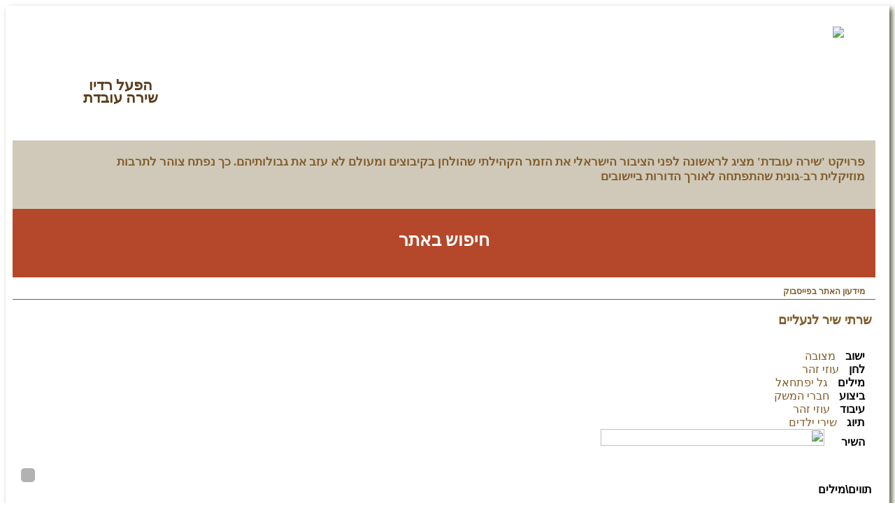

--- FILE ---
content_type: text/html; charset=utf-8
request_url: https://shira-ovedet.kibbutz.org.il/cgi-webaxy/sal/sal.pl?ID=511757_shira&act=show&dbid=shira_shirim&dataid=3391
body_size: 19117
content:
<!DOCTYPE html>
                  <html lang="en">
                    <head>
<link rel="canonical" href="https://shira-ovedet.kibbutz.org.il/cgi-webaxy/item?3391" />
<title>שרתי שיר לנעליים</title><meta charset="utf-8">
<meta name="category2" content="עוזי זהר" />
<meta name="keywords" content="שיר עברי,זמר עברי,שירה,מוזיקה עברית,קיבוצים,קיבוץ" />
<meta name="writer" content="ישוב: מצובה, לחן: עוזי זהר, מילים: גל יפתחאל, עיבוד: עוזי זהר, ביצוע: חברי המשק, תיוג: שירי ילדים" />
<meta name="date" content="04/11/2016" />
<meta name="category1" content="עוזי זהר" />

<meta property="og:url" content="https://shira-ovedet.kibbutz.org.il/cgi-webaxy/item?3391" />
<meta property="og:type" content="website" />
<meta property="og:title" content="שרתי שיר לנעליים" />

             
             <meta name="viewport" content="width=device-width, initial-scale=1.0">
             <meta name="description" content="">
             <meta name="author" content="">
             <meta http-equiv="X-UA-Compatible" content="IE=EDGE" />
             <!-- bootstrap kit -->
             <link rel="stylesheet" href="/htm-webaxy/bootstrap/css/bootstrap.rtl.css">
             <link rel="stylesheet" href="/htm-webaxy/bootstrap/css/bootstrap-responsive960.rtl.css">
             <script src="/htm-webaxy/jquery/jquery-last.min.js"></script>
             <script src="/htm-webaxy/bootstrap/js/bootstrap.min.js"></script>  
             <script src="/htm-webaxy/bootstrap/js/bootstrap-tab.js"></script>
       	     <link href="/htm-webaxy/bootstrap3/icons-fonts/font-awesome/css/font-awesome.min.css" rel="stylesheet">
       	     <!-- lightbox Stylesheets --> 
    <link href="/htm-webaxy/jquery/lightbox/lightbox.css" rel="stylesheet">
       		<!-- SCROLL-->  
               <link href="/templates/js/scroll/perfect-scrollbar.css" rel="stylesheet">
               <script src="/templates/js/scroll/jquery.mousewheel.js"></script>
               <script src="/templates/js/scroll/perfect-scrollbar.js"></script> 
             <!-- BXSLIDER-->    
                 <script src="/htm-webaxy/plugins/jquery.bxslider/jquery.bxslider.min.js"></script>
                 <link href="/htm-webaxy/plugins/jquery.bxslider/jquery.bxslider.css" rel="stylesheet" />
             <!-- custom styles -->
        	 <!-- <link href="/templates/css/style.css" rel="stylesheet"> -->
        	 <style id="theme_style_PDcontainer">body{background:#fff url(/templates/images/bodybg.png) top center repeat-x!important;direction:rtl;text-align:right;font-size:13px}a{text-decoration:none;color:#825d2a}label{cursor:pointer;color:#825d2a}.songBigLabel{margin:0 4px 0 4px;font-size:18px}td,th{text-align:right;border-bottom:0 none;padding:0}h1,h2,h3{font-weight:400;}h1{font-size:22px}h2{font-size:18px}h3{font-size:16px}h4{font-size:15px}.h1{font-size:22px}.h2{font-size:18px}.h3{font-size:16px}.h4{font-size:15px}form{margin:0}.left{float:left}.right{float:right}.clear{clear:both}.bold{font-weight:700}.italic{font-style:italic}.underline{text-decoration:underline}.noborder{border:none}.noheight{height:0}.padding10{padding:10px}.padding10top{padding-top:10px}.padding10bot{padding-bottom:10px}.padding10sides{padding:0 10px}.margin10{margin:10px}.margin10sides{margin:0 10px}.margin10top{margin-top:10px}.margin15top{margin-top:15px}.margin20top{margin-top:20px}#contentpage ul,ol{padding:0}.pageShow_shira_kibbutzim #contentpage #f3 ul,ol{margin:0 25px 10px 0;padding:0;list-style-position:outside!important}.brown{color:#825d2a}.dbrown{color:#5a3d1c}.white{color:#fff}#bottomsitebg{background:transparent url(/templates/images/footerbg.png) bottom center no-repeat;padding-bottom:30px}#container{background:#fff url(/templates/images/headerbg.png) top center repeat-x;box-shadow:4px 4px 7px #5c614f}#header{position:relative}#logo{margin:30px 45px 0 0;position:relative;z-index:2}#logobg{position:absolute;top:47px;right:-32px;background:transparent url(/templates/images/logobg.png) top left no-repeat;width:312px;height:110px;z-index:1}#radio{background:transparent url(/templates/images/radiobg.png) top left no-repeat;width:124px;float:left;padding:5px 5px 0 92px;margin-top:5px;font-weight:700;font-size:11px;min-height:123px;height:auto}.radio-title{font-size:21px;margin:45px 0 0 0;text-align:center;line-height:18px;cursor:pointer}.radio-buttons{clear:both}.radio-tag{clear:both;line-height:8px;margin-right:15px}.radio-tagbtns{line-height:14px;margin-right:15px;margin-top:2px}.radio-tagbtns a{display:block;clear:both;padding-right:10px;background:transparent url(/templates/images/radiobt.png) right center no-repeat}#topbanner{background:#d0c9b9 url(/templates/images/topbanner.png) top left no-repeat;min-height:78px;height:auto;color:#825d2a;font-size:17px;font-weight:700;padding:20px 15px 0 100px}#searchbox{background:#b5472a url(/templates/images/searchbg.png) bottom center no-repeat;min-height:98px;height:auto;position:relative}#searchbox .link{color:#fff;font-weight:700;position:absolute;left:0;right:0;margin:auto;width1:80px;top:0;bottom:0;height1:20px;text-align:center;font-size:25px;text-decoration:none;line-height:50px;padding-top:20px}#searchtitle{float:right;margin:11px 10px 0 0;font-size:14px}#searchin{float:right;margin:10px 10px 0 0}#searchadv{float:right;margin:4px 10px 0 0;font-size:14px}#searchbox input{border-radius:0}.searchbutton{float:right;padding:11px 4px 0 0;cursor:pointer;background-color:transparent;border:0}.icon-search{color:#fff;font-size:16px}#topmenu{border-bottom:1px solid #825d2a}#fb{margin-top:8px;background-image:url(//static.ak.fbcdn.net/rsrc.php/v2/y-/r/tbhIfdAHjXE.png);background-position:right 4px;background-repeat:no-repeat;height:18px;margin-top:8px}#fb span{display:block;float:right;font-size:12px;margin-right:5px}.blockbox{background:transparent url(/templates/images/mainblock_2.png) center top no-repeat;height:130px;margin-bottom:10px}.songs-title{text-align:center;position:relative;height:100%}.songs-title a{color:#825d2a;font-size:16px;font-weight:700;display:block;height:100%;width:140px;margin:0 auto;display:inline-block;max-width:100%}.songs-title a span{padding:15px 15px 0 8px;display:block}.songs-title .anim_play{position:absolute;width:100%;bottom:33px}.songs-title .anim_play .anim_play_img{width:50px}.bx-wrapper{direction:ltr;margin:0!important}.bx-wrapper .bx-controls-direction a{text-indent:9999px!important}.bx-wrapper{margin:0}.bx-wrapper .bx-viewport{border:none;box-shadow:none;left:0;background:0 0}.bx-wrapper .bx-controls-direction a{width:13px;height:38px}.bx-wrapper .bx-prev{background:url("/templates/images/next.png") no-repeat scroll 0 -46px transparent;left:3px}.bx-wrapper .bx-prev:hover{background-position:0 0}.bx-wrapper .bx-next{background:url("/templates/images/prev.png") no-repeat scroll 0 -46px transparent;right:3px}.bx-wrapper .bx-next:hover{background-position:0 0}.downblocktitle{background-color:#aa9b81;border-top-left-radius:35px;-moz-border-radius-topleft:35px;-webkit-border-top-left-radius:35px;padding:5px;direction:rtl}.downblocktitle span{font-size:15px;font-weight:700}.downblock{padding:15px 5px}.downblockend{background-color:#aa9b81;border-radius:0 0 10px 0;padding:5px;/*margin-right:10px*/}#bottombox{margin-top:16px}.bottomboxw{width:33%;float:right}#bottompic{background:transparent url(/templates/images/bottompicbg.jpg) top left no-repeat;min-height:255px;height:auto}#bottomboxin{background-color:#b19d52;padding:10px 7px}#bottomboxbg{background:transparent url(/templates/images/bottombanner.png) top left no-repeat;min-height:168px;height:auto;padding:10px 20px}.note-tabs .active{text-decoration:underline}#creators1_post,#creators2_post,#creators3_post,#kibutz_post,#songName_post{margin-top:10px}.goLetter{font-weight:700;cursor:pointer;padding:0 2px;font-size:15px}.goLetter_selected{text-decoration:underline}.creators-title,.creators3-title,.kibutz-title,.kotev-title,.song-title{font-weight:700;font-size:14px}.nav{margin-bottom:10px}.nav-tabs{border:none}. .nav-tabs ul{border:none;padding:0}.nav-pills>li,.nav-tabs>li{float:right}.nav-tabs>.active>a,.nav-tabs>.active>a:hover{border:none;background-color:transparent;color:#825d2a}.nav-tabs>li>a{border:none;background-color:transparent;color:#825d2a;padding:0 10px;font-weight:700;font-size:16px}.nav-tabs>li>a:hover{border:none;background-color:transparent;color:#825d2a}.contentHolder{position:relative;margin:0 auto;padding:0;height:137px;overflow:hidden}.contentHolder .content{height:1000px}.contentHolder{background:transparent url(/templates/images/scrollbar.png) top left no-repeat}#content{padding:15px}#songs_inv_post li{display:block}.class_shira_creators .salShowTr td{vertical-align:top;padding:10px 0 10px 10px}.c-ftitle{float:right;padding:5px 0 5px 10px;font-weight:700}.c-img{float:left;padding:15px}.c-img img{max-width:190px!important}.c-act{padding:5px 0}.c-songs{padding:5px 0}#page_show #f3 a,.c-songs a{color:#825d2a;font-weight:700}.ajaxTable td{padding-right:2px}table.ajaxTable{border-collapse:separate!important}.songButton{cursor:pointer}.songBigButton{cursor:pointer}#creator #content,#songs #content,.pageShow_shira_creators #f2,.pageShow_shira_creators #f2 font,.pageShow_shira_creators font,.pageShow_shira_kibbutzim #f3,.pageShow_shira_kibbutzim #f3 font,.pageShow_shira_kibbutzim font,.pageShow_shira_shirim #f1,.pageShow_shira_shirim #f1 font,.pageShow_shira_shirim font{font-size:16px!important;font-family:Arial,"Helvetica Neue",Helvetica,sans-serif!important}#creator .padding15top{margin-top:15px}#songs-right{width:50%;float:right}#songs-left{width:50%;float:left}#page_show .ftitle{font-weight:700;padding-left:10px;clear:both}#songs .song-table{width:100%;margin:15px 0}#songs .song-table td .content,#songs-left .content,#songs-right .content{border:1px solid #e1e1e1;padding:5px}#footer{font-size:12px;text-align:center}#footer .footerlogos{padding:10px 15px}#footer .footerlogos .footerlogos-b,#footer .footerlogos .footerlogos-c{padding-right:15px}#footer .footerlogos .footerlogos-a .txt{padding:22px 0 0 10px;font-weight:700}#footer .footerlogos .footerlogos-b .txt{padding:22px 0 0 10px}#footer .footerlogos .footerlogos-b img{padding:15px 0 0 0}#footer .footerlogos .footerlogos-c .txt{padding:22px 0 0 10px}#footer .footerlogos .footerlogos-c img{padding-right:10px}#footer .footerlogos .footerlogos-c .botlogo3{padding-top:5px;padding-right:0}#footer .footerlogos .footerlogos-c .botlogo5{padding-top:10px}#footer .icon-circle{font-size:6px;color:#b19d52;padding:28px 0 0 5px}#maof{float:left;color:#7a8795}#sal_title_td,#title_text{font-size:18px;font-weight:700;color:#825d2a!important}#page_results #main_table,#page_results #results_table{width:100%}#page_results #results_table .noprinter,#page_results #results_table .paddingTD,#page_results #results_table td.tabcell{padding-left:10px;padding-top:10px;border-bottom:1px solid #e1e1e1}#page_results #results_table .noprinter{padding-right:20px}#sal_res_titles_tr_0 th{text-align:right}#page_show .ftitle_div{font-weight:700}#page_show #f19{direction:ltr;display:block}#page_show #f5_icon{margin-left:5px}#page_show #f7_icon{margin-left:5px}#page_show .sal_show_0_td{padding-bottom:10px}#edit #searchWindowIframe_f15{height:110px!important}#edit #searchWindowIframe_f19{height:80px!important}#edit .salEditFtitle{width:100px;white-space:nowrap}#edit #edit_f3_tr iframe{width:100%!important}#edit #edit_title_fexplain{display:none}label{display:inline}.rte_td{white-space:normal!important;width:auto!important}.class_pages_media .fieldMenuTextDiv{padding:3px 15px;text-align:center;background-color:#e1e1e1;border-radius:5px}.class_pages_media #fieldMenuTextDiv_fieldMenu_pages_media_f17_search{background-color:transparent;color:#2b55c1;font-weight:700}.class_pages_media .fieldMenuTable{margin-top:49px}.btn.superEdit{display:inline-block;padding:0;position:relative;z-index:999999;color:#000}.superEdit:not([style]){display:none!important}.clearfix:after,.clearfix:before{display:table;content:" "}.clearfix:after{clear:both}.media-gallery{position:relative}.media-gallery .img-caption{position:relative;padding:5px;border:solid 1px #ddd;margin-bottom:20px;color:#fff;width:100%;overflow:hidden}.media-gallery .img-caption img{margin:auto}.media-gallery .caption{position:absolute;top:0;bottom:0;left:0;right:0;background-color:rgba(0,0,0,0);
opacity:0;-webkit-transition:all .25s ease;-moz-transition:all .25s ease;-ms-transition:all .25s ease;-o-transition:all .25s ease;transition:all .25s ease;overflow:hidden}.media-gallery .caption .caption-content{width:80%;height:150px;left:10%;top:40%;margin-top:-20px;position:absolute;text-align:center;visibility:hidden;-webkit-transition:all .5s ease;-moz-transition:all .5s ease;-ms-transition:all .5s ease;-o-transition:all .5s ease;transition:all .5s ease;-webkit-transform:translateY(-100%);-moz-transform:translateY(-100%);-ms-transform:translateY(-100%);-o-transform:translateY(-100%);transform:translateY(-100%)}.caption:hover .caption-content{visibility:visible;-webkit-transform:translateY(0);-moz-transform:translateY(0);-ms-transform:translateY(0);-o-transform:translateY(0);transform:translateY(0)}.media-gallery .caption:hover{background-color:rgba(0,0,0,.5);opacity:1}.media-gallery .caption .caption-content a{padding:10px 10px 8px 10px;color:#fff;text-decoration:none;margin-bottom:10px!important;display:inline-block;-webkit-transition:all .25s ease;-moz-transition:all .25s ease;-ms-transition:all .25s ease;-o-transition:all .25s ease;transition:all .25s ease}.media-gallery .caption .caption-content a:hover{background-color:rgba(200,200,200,.5)}.media-gallery .caption .caption-content h4{padding:0;color:#fff;margin:0 auto;text-align:center;font-size:1.2em}ul{list-style-position:inside!important}.alert.collapse{padding:0;border:none;margin:0}.alert.collapse.in{padding:8px 14px 8px 35px;border:1px solid #fbeed5;margin:20px auto}@media only screen and (max-width:959px){nav#main-nav ul{background-color:#1b1b1b;display:none;margin:0;overflow:hidden;position:relative;list-style:none;list-style-position:outside}}address{white-space:break-spaces;text-align:justify1}#searchadv{position:relative;top:-15px}.row{margin-right:-15px;margin-left:-15px}.carousel-inner>.item>a>img,.carousel-inner>.item>img,.img-responsive,.thumbnail a>img,.thumbnail>img{display:block;max-width:100%;height:auto}@media only screen and (min-width:959px){nav#main-nav ul li a{padding:6px 2px 2px 15px}}.pdt-5{padding-top:5px;}.pdt-10{padding-top:10px;}.pdt-15{padding-top:15px;}.pdt-20{padding-top:20px;}.pdt-25{padding-top:25px;}.pdt-30{padding-top:30px;}.pdt-35{padding-top:35px;}.pdt-40{padding-top:40px;}.pdt-45{padding-top:45px;}.pdt-50{padding-top:50px;}.pdt-55{padding-top:55px;}.pdt-60{padding-top:60px;}.pdt-65{padding-top:65px;}.pdt-70{padding-top:70px;}

.pdb-5{padding-bottom:5px;}.pdb-10{padding-bottom:10px;}.pdb-15{padding-bottom:15px;}.pdb-20{padding-bottom:20px;}.pdb-25{padding-bottom:25px;}.pdb-30{padding-bottom:30px;}.pdb-35{padding-bottom:35px;}.pdb-40{padding-bottom:40px;}.pdb-45{padding-bottom:45px;}.pdb-50{padding-bottom:50px;}.pdb-55{padding-bottom:55px;}.pdb-60{padding-bottom:60px;}.pdb-65{padding-bottom:65px;}.pdb-70{padding-bottom:70px;}

.mrt-5{margin-top:5px;}.mrt-10{margin-top:10px;}.mrt-15{margin-top:15px;}.mrt-20{margin-top:20px;}.mrt-25{margin-top:25px;}.mrt-30{margin-top:30px;}.mrt-35{margin-top:35px;}.mrt-40{margin-top:40px;}.mrt-45{margin-top:45px;}.mrt-50{margin-top:50px;}.mrt-55{margin-top:55px;}.mrt-60{margin-top:60px;}.mrt-65{margin-top:65px;}.mrt-70{margin-top:70px;}

.mrb-5{margin-bottom:5px;}.mrb-10{margin-bottom:10px;}.mrb-15{margin-bottom:15px;}.mrb-20{margin-bottom:20px;}.mrb-25{margin-bottom:25px;}.mrb-30{margin-bottom:30px;}.mrb-35{margin-bottom:35px;}.mrb-40{margin-bottom:40px;}.mrb-45{margin-bottom:45px;}.mrb-50{margin-bottom:50px;}.mrb-55{margin-bottom:55px;}.mrb-60{margin-bottom:60px;}.mrb-65{margin-bottom:65px;}.mrb-70{margin-bottom:70px;}
</style>
             	 <link href="/templates/css/layout.css" rel="stylesheet">
             <link href="/templates/css/menu.css" rel="stylesheet">
             <!-- JS Base -->
             <script src="/htm-webaxy/javascript/base/respond.min.js"></script>
             <script src="/htm-webaxy/javascript/base/html5.js"></script>
             <!-- SYS-JS -->
             <script src="/htm-webaxy/xmlMenu/newMenu2.js"></script>
             <script src="/htm-webaxy/javascript/ajax.js"></script>
             <script src="/htm-webaxy/cookies.js"></script>
             <script src="/htm-webaxy/jquery/jquery-ui-last.custom.min.js"></script>
             <link rel="stylesheet" href="/htm-webaxy/jquery/jquery-ui-last.custom.css" />
             <script src="/htm-webaxy/jquery/jquery.cycle.all.min.js"></script>                        
             <link rel="stylesheet" href="/htm-webaxy/dhtmlnews/dhtmlnews.css" />
             <script src="/htm-webaxy/javascript/placeData.js"></script>
             <script src="/htm-webaxy/javascript/bookmark.js"></script>
             <!-- Custom-JS -->
         	<script src="/templates/js/script_custom.js"></script>
         	 <!-- SCROLL DESIGN -->
            	<script src="/templates/js/jquery.tinyscrollbar.min.js"></script>
                <link href="/templates/css/website.css" rel="stylesheet">
             <!-- Fav and touch icons -->
             <link rel="shortcut icon" href="/ico/favicon.png">
             <!-- social sharing metadata -->
          <meta property="og:site_name" content="שירה עובדת">
          <meta property="og:locale" content="he_IL">
          
          <meta property="og:description" content="פרויקט 'שירה עובדת' מציג לראשונה לפני הציבור הישראלי את הזמר הקהילתי שהולחן בקיבוצים ומעולם לא עזב את גבולותיהם. כך נפתח צוהר לתרבות מוזיקלית רב-גונית שהתפתחה לאורך הדורות ביישובים" />
          <meta property="og:image" content="https://shira-ovedet.kibbutz.org.il/templates/images/fb_share_logo.png" />
          
          <!-- Global site tag (gtag.js) - Google Analytics -->
<script async src="https://www.googletagmanager.com/gtag/js?id=G-Y97ZHP7LHH"></script>
<script>
  window.dataLayer = window.dataLayer || [];
  function gtag(){dataLayer.push(arguments);}
  gtag('js', new Date());

  gtag('config', 'G-Y97ZHP7LHH');
</script>

<style>
.img-responsive,
.thumbnail>img,
.thumbnail a>img,
.carousel-inner>.item>img,
.carousel-inner>.item>a>img {
 display:block;
 max-width:100%;
 height:auto
}
@media only screen and (min-width: 959px) {
    nav#main-nav ul li a {
        padding: 6px 2px 2px 15px;
    }   
}

@media (max-width: 767px) {
    .song_info .c-img {
        float: none;
    }
}
</style>

<!-- Google tag (gtag.js) -->
<script async src="https://www.googletagmanager.com/gtag/js?id=G-0FEREME5HD"></script>
<script>
  window.dataLayer = window.dataLayer || [];
  function gtag(){dataLayer.push(arguments);}
  gtag('js', new Date());

  gtag('config', 'G-0FEREME5HD');
</script>

<!-- Meta Pixel Code -->
<script>
!function(f,b,e,v,n,t,s)
{if(f.fbq)return;n=f.fbq=function(){n.callMethod?
n.callMethod.apply(n,arguments):n.queue.push(arguments)};
if(!f._fbq)f._fbq=n;n.push=n;n.loaded=!0;n.version='2.0';
n.queue=[];t=b.createElement(e);t.async=!0;
t.src=v;s=b.getElementsByTagName(e)[0];
s.parentNode.insertBefore(t,s)}(window, document,'script',
'https://connect.facebook.net/en_US/fbevents.js');
fbq('init', '786431763315845');
fbq('track', 'PageView');
</script>
<noscript><img height="1" width="1" style="display:none"
src="https://www.facebook.com/tr?id=786431763315845&ev=PageView&noscript=1"
/></noscript>
<!-- End Meta Pixel Code -->

<!-- Google Tag Manager -->
<script>(function(w,d,s,l,i){w[l]=w[l]||[];w[l].push({'gtm.start':
new Date().getTime(),event:'gtm.js'});var f=d.getElementsByTagName(s)[0],
j=d.createElement(s),dl=l!='dataLayer'?'&l='+l:'';j.async=true;j.src=
'https://www.googletagmanager.com/gtm.js?id='+i+dl;f.parentNode.insertBefore(j,f);
})(window,document,'script','dataLayer','GTM-MJR6W4WR');</script>
<!-- End Google Tag Manager --></head>
           <!--///////// SITE STARTS ////////// -->
                 	<body>
               
                    <div id="bottomsitebg"> 
                 		<section id="container" class="container">
                 			<div id="songs" class="margin10sides">
                 <!--///////// HEADER ////////// -->
                 			<!--////////// START MODUL ////////-->
                          <header id="header_PDcontainer"><!--////////// START MODUL ////////-->
<div id="admin_bar_PDcontainer"><script>
    $(document).ready(function() {
        $('#panelHandle').hover(function() {
            $('#sidePanel').stop(true, false).animate({'left': '0px'}, 900);
        });
        $('#sidePanel').mouseleave(function() {if ($(this).find('.tack.active').length==0) $(this).animate({'left': '-201px'}, 600);});

        if ($('#bottomButtonsTr *[name="button_edit"]').length || $('#menu98_PDcontainer > a[title = "ניהול האתר"]').length || document.body.id == 'edit') { // העבר כפתור עריכת דף
            $('#sidePanel').fadeIn();
          $('#aBar_editBtn').append($('#bottomButtonsTr *[name="button_edit"]').clone().css({'height':'14px','padding':'0'}));
        }
        if ($('a.superEdit').length>0) {
            $('#aBar_editBtn').parent().append('<span style="height:20px;" class="btn btn-success fa fa-close" onclick="$(\'a.superEdit\').toggle();" title="הסתרה/הצגת כפתורי ניהול מציגים"></span>');
            $('#aBar_editBtn').parent().append('<a style="margin-right:5px;" href="/cgi-webaxy/sal/sal-admin.pl?lang=he&ID=' + $('form [name="ID"]').val() + '&act=emptyAjaxCache" target="h_iframe" class="btn btn-default" title="רענון קייש מציגים"><i class="fa fa-refresh"></i></a>');
        }
    });

</script>
<style>
body[permission="superUser"] #sidePanel,body[permission *= "admin"] #sidePanel{
   display:block !important;
}
#sidePanel{
    position:fixed;
    left:-202px;
    top:15%;
    z-index:10000;
    
}
#panelHandle{
    background-image: -webkit-linear-gradient(top,#333,#222);
    background-image: -moz-linear-gradient(center top , #333333, #222222);
    background-image: -o-linear-gradient(center top , #333333, #222222);
    background-image: -ms-linear-gradient(center top , #333333, #222222);
    background-image:linear-gradient(center top , #333333, #222222);
    border-radius:0 5px 5px 0;
    padding:3px;
    float:left;
    cursor:pointer;
}
#panelContent{
    float:left;
    border:1px solid #333333;
    width:180px;
    height:auto;
    background-color:#EEEEEE;
    padding:10px;
}

#panelHandle p {
    -moz-transform: rotate(90deg);
    -webkit-transform: rotate(90deg);
    color: #FFFFFF;
    font-size: 24px;
    font-weight: bold;
    left: -4px;
    margin: 0;
    padding: 0;
    position: relative;
    top: 26px;
}

</style>
<div id="sidePanel" style="display:none;">
        <div id="panelContent"> 
           <section>
             <div  class="panel panel-default">
               <div class="panel-heading title">כפתורי ניהול עיקריים</div>
               <div class="panel-body">
                 <a href="/cgi-webaxy/item?admin" target="_blank" class="btn btn-info" type="button" title="דף ניהול האתר"><i class="fa fa-cog"></i></a>
                 <a id="showPublic" target="_blank" class="btn btn-default" type="button" title="תצוגה ללא ניהול">
                   <script>
                     $(document).ready(function() {
                       try {
                        $('#showPublic').attr('href','/cgi-webaxy/sal/sal.pl?act=show&dbid=pages&username=public&ID='+$('form input[name="ID"]').first().val()+'&dataid='+$('img[name="button_edit"]').length > 0 ? $('img[name="button_edit"]').attr('onclick').replace(/[^\d]*/g,''):'');
                       } catch(err){}
                     });
                   </script>
                   <i class="fa fa-user"></i>
                 </a>
                 <a id="aBar_editBtn" class="btn btn-danger" type="button" title="עריכת הדף"></a>
               </div>
             </div>
           </section>
           <section style="display:none"><!-- מוסתר בינתיים-->
             <div  class="panel panel-default">
               <div class="panel-heading title">עריכת מראה האתר</div>
               <div class="panel-body">
                 <a href="http://colorschemedesigner.com/" title="" target="_blank">בחר צבעי האתר</a>
		 <ul id="filter-list" class="filter-list clearfix">				
			<li><a data-rel="all" class="btn btn-primary current">All</a></li>
		 </ul><br/>
               </div>
             </div>
<!-- Modal -->
<div class="modal fade" id="themeEdit" tabindex="-1" role="dialog" aria-labelledby="" aria-hidden="true">
  <div class="modal-dialog">
    <div class="modal-content">
      <div class="modal-header">
        <button type="button" class="close" data-dismiss="modal" aria-hidden="true">×</button>
        <h4 class="modal-title" id="dataid[3]" id="title_">שרתי שיר לנעליים</h4>
      </div>
      <div class="modal-body">
        <iframe style="width:100%;" src="/htm-webaxy/blank.htm" frameborder="0"></iframe>
      </div>
    </div>
  </div>
</div>
<!-- end Modal -->
           </section>
        </div>
        <div id="panelHandle">
          <span class="fa-stack fa-lg" title="סרגל ניהול">
            <i class="fa fa-gear fa-inverse fa-stack-2x"></i>
            <i class="fa fa-pencil fa-stack" style="left:5px; color:#A60000;" ></i>
<span class="btn btn-info btn-xs tack" onclick="$(this).toggleClass('active btn-info btn-success'); $(this).children().toggleClass('fa-rotate-90');" style="position:absolute; top:0;"><i class="fa fa-thumb-tack" title="קבע במקום"></i></span>
          </span>
        </div>
</div><span><!-- admin bar for managers--></span></div>
<!--////////// END MODUL ////////-->
<div class="clearfix">
  <div class="span7">
      <div id="logobg">
      </div>
      <div id="logo">
          <a href="/">
              <img src="/templates/images/logo.png">
          </a>
      </div>
  </div>
  <div class="span5">
      <div id="radio">
          <div class="radio-title dbrown">
              הפעל רדיו
              <br>
              שירה עובדת
          </div>
      </div>
  </div>
</div>
<div class="clearfix margin10top">
  <div class="span9">
      <div id="topbanner">
          פרויקט 'שירה עובדת' מציג לראשונה לפני הציבור הישראלי את הזמר הקהילתי שהולחן בקיבוצים ומעולם לא עזב את גבולותיהם. כך נפתח צוהר לתרבות מוזיקלית רב-גונית שהתפתחה לאורך הדורות ביישובים
      </div>
  </div>
    <div class="span3">
        <div id="searchbox">
            <a class="link" href="/cgi-webaxy/item?23" class="white bold">
                <span>חיפוש באתר</span>
            </a>
      </div> 
  </div> 
</div>
<div class="row-fluid">
  <div class="span12">
      <!--///////// TOP MENU ////////// --> 
      <div id="topmenu">
          <div class="row-fluid">
              <div class="span9">
                  <!-- Edit Top Menu CSS Styles from style.css > (04) TOP MENU-->	
                  <div class="nav_wrap">
                      <div class="nav_wrap_inner">
                          <div class="responsibe_block">
                              <div class="responsibe_block_inner">
                                  <a href="#" class="resp_navigation">
                                      <span class="icon-bar"></span>
                                      <span class="icon-bar"></span>
                                      <span class="icon-bar"></span>
                                  </a>
                              </div>
                          </div>

                          <nav id="main-nav">
                              <ul id="mainnav" class=""></ul>
                          </nav>	
                      </div>
                  </div>
              </div>
                  <div class="span3">
                      <div id="fb">
                          <span class="brown bold">
                              <a href="https://www.facebook.com/shiraovedet/" target="_blank" id="facebookPageLink">מידעון האתר בפייסבוק</a>
                          </span>
                          
                          <div id="fb-root"></div>
                          <script async defer crossorigin="anonymous" src="https://connect.facebook.net/he_IL/sdk.js#xfbml=1&version=v19.0&appId=946486666956972" nonce="zYwBTeDR"></script>
                          
                          <div  class="fb-share-button" 
                            	data-href="https://www.facebook.com/shiraovedet/"
                            	data-layout="button_count">
                          </div>
                      </div>
                  </div>
          </div> 
      </div>
      <!--///////// END TOP MENU ////////// --> 	
  </div>
</div>
<style>
#header_PDcontainer {
    position: relative;
}

</style></header>
                          <!--////////// END MODUL ////////-->
                 <!--///////// END HEADER ////////// -->
                <!--///////// INNER PAGE ////////// -->
                	<div class="clearfix">
                		<div class="s-1pan12">  
                			<section id="contentpage">
                				<div id="content">
                <!-- txt0 start -->
               <div class="h2 brown bold padding10bot">
                 <span id="title_">שרתי שיר לנעליים</span>
                    <div class="fb-share-button" 
                                    style="margin-right:50px;top: 2px;" 
                                    data-colorscheme="light" 
                                    data-layout="button_count" 
                                    data-href="/cgi-webaxy/item?3391"></div>
               </div>
               <style>
               .fb_iframe_widget {
  display: inline-block;
  position: relative;
  margin: 10px 40px 0 0;
display: inline-block;
vertical-align: middle;
}
                  .fb_iframe_widget iframe {
  position: relative !important;
}
               </style>
               <section class="song-table">
                   <div>
               
               
               </div>
               <div>
               
               
               </div>
               <div>
               <span class="ftitle span1" id="f6_ftitle">ישוב</span>
               <span id="f6"><a href="https://shira-ovedet.kibbutz.org.il/cgi-webaxy/sal/sal.pl?lang=he&ID=511757_shira&act=show&dbid=shira_kibbutzim&dataid=167" target="_blank" class="fieldLink fieldLinkf6" value="167">מצובה</a></span>
               </div>
               <div>
               <span class="ftitle span1" id="f16_ftitle">לחן</span>
               <span id="f16"><a href="https://shira-ovedet.kibbutz.org.il/cgi-webaxy/sal/sal.pl?lang=he&ID=511757_shira&act=show&dbid=shira_creators&dataid=112570" target="_blank" class="fieldLink fieldLinkf16" value="112570">עוזי זהר</a></span>
               </div>
               <div>
               <span class="ftitle span1" id="f15_ftitle">מילים</span>
               <span id="f15"><a href="https://shira-ovedet.kibbutz.org.il/cgi-webaxy/sal/sal.pl?lang=he&ID=511757_shira&act=show&dbid=shira_creators&dataid=113205" target="_blank" class="fieldLink fieldLinkf15" value="113205">גל יפתחאל</a></span>
               </div>
               <div>
               <span class="ftitle span1" id="f17_ftitle">ביצוע</span>
               <span id="f17"><a href="/cgi-webaxy/item?45" target="_blank" class="fieldLink fieldLinkf17" value="45">חברי המשק</a></span>
               </div>
               <div>
               <span class="ftitle span1" id="f18_ftitle">עיבוד</span>
               <span id="f18"><a href="https://shira-ovedet.kibbutz.org.il/cgi-webaxy/sal/sal.pl?lang=he&ID=511757_shira&act=show&dbid=shira_creators&dataid=112570" target="_blank" class="fieldLink fieldLinkf18" value="112570">עוזי זהר</a></span>
               </div>
               <div>
               <span class="ftitle span1" id="f7_ftitle">תיוג</span>
               <span id="f7"><a href="https://shira-ovedet.kibbutz.org.il/cgi-webaxy/sal/sal.pl?lang=he&ID=511757_shira&act=search&dbid=shira_shirim&f7=13" target="_blank" class="fieldLink fieldLinkf7" value="13">שירי ילדים</a></span>
               </div>
               <div id="div_f10" style="display1:none;" class="clearfix">
               <span class="ftitle span1" id="f10_ftitle">השיר</span>
               <span class="fvalue span10" id="f10">	<img style="width:320px;height:24px;" id="f10 audio" name="flvImage" src="/htm-webaxy/editor/buttons/audio_flv.gif" flv="https://shira-ovedet.kibbutz.org.il/media/sal/shira_shirim/3391/f10_shrti_shir_lnalim_-__mtzozmr__1983.mp3.mp4" flvproperties="" rtmp=""  />
	<script src="/htm-webaxy/editor/postEditors.js"></script>
</span>
               </div>
               <br>
                 <div class="ftitle" style="margin-bottom:10px;display:none;" id="moreSameDiv">
                     <a id="moreSame" href="/cgi-webaxy/sal/sal.pl?ID=511757_shira&dbid=shira_shirim&act=search2&f16=112570&query=title<D>title">ביצועים נוספים לשיר</a>
                </div>
               <div>
               
               
               </div>
               </section>
               
               
               <div class="clearfix">
                    <div id="f1_content" class="hide" data_value="f1">
                        
                        
                    </div>
                    <div id="f8_content" class="hide" data_value="f8">
                        <h3 class="ftitle" id="f8_ftitle">תווים\מילים</h3>
                        <div class="content" id="f8"><div id="show_imgDiv0_f8"><a href="https://shira-ovedet.kibbutz.org.il/media/sal/shira_shirim/3391/f8_%D7%A9%D7%A8%D7%AA%D7%99%20%D7%A9%D7%99%D7%A8%20%D7%9C%D7%A0%D7%A2%D7%9C%D7%99%D7%99%D7%9D.jpg" target="_blank" id="f8_link"><img src="https://shira-ovedet.kibbutz.org.il/media/sal/shira_shirim/3391/f8_%D7%A9%D7%A8%D7%AA%D7%99%20%D7%A9%D7%99%D7%A8%20%D7%9C%D7%A0%D7%A2%D7%9C%D7%99%D7%99%D7%9D.jpg" border="0" title="" id="f8_data" class="img-responsive "><span id="show_imgDiv1_f8"></span></a></div></div>
                   
                    </div> 
                    <div id="f9_content" class="hide" data_value="f9">
                        
                        
                    </div>
               </div>
               <script>
                  if($('#f1_content .content').length > 0 ){
                      $('#f1_content').toggleClass('hide span6');
                  }
                  if($('#f8_content .content').length > 0 ){
                      $('#f8_content').toggleClass('hide span6');
                  }
                  if($('#f9_content .content').length > 0 ){
                      $('#f9_content').toggleClass('hide span6');
                  }
               </script>
             <table class="song-table">
               <tbody>
             <tr>
               <td>
                 
                 
                
                 <div class="ftitle" style="margin:10px 0;" id="f13_ftitle">אודות השיר</div>
                 <div class="content" id="f13"><div style="color:#000000;background-image:;background-color:transparent;direction:rtl;font-family:inherit"><!-- RTE css=color:#000000;background-image:;background-color:transparent;direction:rtl;font-family:inherit&ftype=editor&lockEditor=0 RTE --><span lang="HE" style="font-family: arial; font-size: 16px; background-color: transparent;">מתוך המופע מצוזמר שהתקיים לראשונה ב- 1983, בפעם השנייה ב- 1986 ובפעם השלישית</span><span style="font-family: arial; font-size: 16px; background-color: transparent;">&nbsp;ב- 1993. &nbsp; &nbsp;</span><script>webaxyHiddenProperties = "lang=he&ID=511757_shira";</script><script src="/htm-webaxy/editor/postEditors.js"></script></div></div>
                
                 
                 
                 
               </td>
             </tr>
               </tbody>
               </table>
                <!-- txt0 end -->
                				</div>
                           <div class="clearfix">
                           	<div class="s-1pan12" id="bottompic">
               					<div class="clearfix">
                                   	<div class="span2">
                                       </div>
                                       <div class="span6">
                                            <!--////////// START MODUL ////////-->
                                          <section id="bottombox_PDcontainer"><style>
.loader-timeline ~ .tab-content{
    display:none;
}
</style>
<div id="bottombox">
    <div class="note-tabs">
      <div class="right">
          <!-- h3 class="brown bold">הצג לפי: </h3 -->
          <span class="brown bold h3">הצג לפי: </span>
      </div>
      <ul class="nav nav-tabs" id="myTab">   
            <li class="active"><a href="#kibutz" data-toggle="tab">ישוב</a></li>
            <li><a href="#creators1" data-toggle="tab">מלחין</a></li>
            <li><a href="#creators2" data-toggle="tab">כותב</a></li>
            <li><a href="#creators3" data-toggle="tab">מבצע</a></li>
            <li><a href="#songName" data-toggle="tab">שיר</a></li>
            <li><a href="#labalName" data-toggle="tab">נושא</a></li>
      </ul>
      
      </div>
    <div id="bottomboxin">
      <div id="bottomboxbg">  


        <div id="loader_wrap" style="" class="loader-timeline text-center">
            <div style="" id=""><i class="fa fa-spinner fa-spin" style="font-size:50px;"></i><br></div>
        </div>
          <div class="tab-content">              
                <div class="tab-pane active" id="kibutz">
                    <div id="s3" class="contentHolder">
                        <div id="kibutz_post" class="content row-fluid"></div>
                    </div>
                </div>
              <div class="tab-pane" id="creators1">
                  <div id="s1" class="contentHolder">
                      <div id="creators1_post" class="content row-fluid"></div>
                  </div>
              </div>
              <div class="tab-pane" id="creators2">
                  <div id="s2" class="contentHolder">
                      <div id="creators2_post" class="content row-fluid"></div>
                  </div>
              </div>

              <div class="tab-pane" id="creators3">
                  <div id="s4" class="contentHolder">
                      <div id="creators3_post" class="content row-fluid"></div>
                  </div>
              </div>  
              <div class="tab-pane" id="songName">
                  <div id="s5" class="contentHolder">
                      <div id="songName_post" class="content row-fluid"></div>
                  </div>
              </div>  
              <div class="tab-pane" id="labalName">
                  <div id="s6" class="contentHolder">
                      <div id="labelName_post" class="content row-fluid"></div>
                  </div>
              </div>  
          </div>    
      </div>
    </div>
</div><!-- bottombox end -->
<script>
    /***להוסיף קלאס לכל רשומה כאשר חוזרת תשובה **/
function insertPD_songs_list(res,put_into) {
    
    if(!res) return false;
    $('#' + put_into).append(res);
    $('#'+put_into+' .bottomboxw').addClass(put_into);
    $('#loader_wrap').toggleClass('loader-timeline').hide();
    
}
function  loadPD_songs_list(put_into,dbid,query){
    var queryLink = '/cgi-webaxy/sal/sal.pl?lang=he&ID=511757_shira&act=search2&dbid='+dbid+'&dbResOptions=hideResTabTitle=0&query='+query+'&getValueAJAX=dataid,title,url';
    var getDatalink = '/cgi-webaxy/getData.pl?ID=511757_shira&placeDataId=songs_list&ajaxLink='+encodeURIComponent(queryLink);
    getAJAX(getDatalink,insertPD_songs_list,"","",put_into); // (url,func,cookieName,expire,put into elem)
}
loadPD_songs_list('kibutz_post','shira_kibbutzim','f1<D>2<D>f1<D>1<D>sort<D>title<D>sort2<D>f2<D>revsort2<D>1<D>res_len<D>all');
$(document).ready(function(){
    $("a[href='#creators1']").click(function() {
        $('#loader_wrap').toggleClass('loader-timeline').show();
        loadPD_songs_list('creators1_post','shira_creators','f5<D>2<D>sort<D>title<D>sort2<D>f2<D>revsort2<D>1<D>res_len<D>all');
    });
    $("a[href='#creators2']").click(function() {
        $('#loader_wrap').toggleClass('loader-timeline').show();
        loadPD_songs_list('creators2_post','shira_creators','f5<D>1<D>sort<D>title<D>sort2<D>f2<D>revsort2<D>1<D>res_len<D>all');
    });
    $("a[href='#creators3']").click(function() {
        $('#loader_wrap').toggleClass('loader-timeline').show();
        loadPD_songs_list('creators3_post','shira_creators','f5<D>3<D>sort<D>title<D>sort2<D>f2<D>revsort2<D>1<D>res_len<D>all');
    });
    $("a[href='#kibutz']").click(function() {
        $('#loader_wrap').toggleClass('loader-timeline').show();
        loadPD_songs_list('kibutz_post','shira_kibbutzim','f1<D>2<D>f1<D>1<D>sort<D>title<D>sort2<D>f2<D>revsort2<D>1<D>res_len<D>all');
    });
    $("a[href='#songName']").click(function() {
        $('#loader_wrap').toggleClass('loader-timeline').show();
        loadPD_songs_list('songName_post','shira_shirim','sort<D>title<D>sort2<D>f2<D>revsort2<D>1<D>res_len<D>all');
    });
    $("a[href='#labalName']").click(function() {
        $('#loader_wrap').toggleClass('loader-timeline').show();
        loadPD_songs_list('labelName_post','shira_labels','sort<D>title<D>sort2<D>f6<D>res_len<D>all<D>f2<D>3');
    });
});
</script>
<style>
#bottombox {
    padding: 15px;
}
.bottomboxw {
    width: 33%;
    float: right;
    font-weight: bold;
    font-size: 14px;
}
.contentHolder {
    height: 170px;
    overflow-x: hidden;
    overflow-y: auto;
    background: none;
}
.contentHolder::-webkit-scrollbar-thumb {
    height: 30px;
    background-color: #825D2A;
}
.contentHolder::-webkit-scrollbar {
    width: 9px;
    background-color: rgba(0,0,0,0.2);
}
#myTab {
  margin-bottom: 5px;
}
/* Chrome 29+ */
@media screen and (-webkit-min-device-pixel-ratio:0)
  and (min-resolution:.001dpcm) {
    .contentHolder {
        overflow: overlay;
    } 
}
</style></section>
                                          <!--////////// END MODUL ////////-->
                                      </div>
                                  </div>
                              </div>
                          </div>
              			</section>
                 		 </div>
                  </div>
              <!--///////// END INNER PAGE ////////// -->
               <!--///////// FOOTER ////////// -->    
               		  <!-- FOOTER-->
  <!--////////// START MODUL ////////-->
  <footer class="" id="footer_PDcontainer"><footer id="footer">
              <div class="row">
              	<div class="span12">
  <div class="footerlogos right">
  <div class="footerlogos-a right">
  <div class="right txt">
  אתר זה הינו מטעם התנועה הקיבוצית
  </div>
  <a href="http://www.kibbutz.org.il" target="_blank">
  <img class="right" src="/templates/images/botlogo1.png">
  </a>
  </div>
  <div class="footerlogos-b right">
  <div class="icon-circle right">
  </div>
  <div class="right txt">
  האתר פועל ברשיון אקום
  </div>
  <a href="http://www.acum.org.il" target="_blank">
  <img class="right" src="/templates/images/botlogo2.png">
  </a>
  </div>
  <div class="footerlogos-c right">
  <div class="icon-circle right">
  </div>
  <div class="right txt">
  האתר נתמך בנוסף על-ידי:
  </div>
  <a href="http://www.havatzelet.org.il" target="_blank">
  <img class="right botlogo3" src="/templates/images/botlogo3.png">
  </a>
  <a href="http://rng.org.il" target="_blank">
  <img class="right botlogo4" src="/templates/images/botlogo4.png">
  </a>
  <a href="http://www.yadtabenkin.org.il/" target="_blank">
  <img class="right botlogo5" src="/templates/images/botlogo5.png">
  </a>
  </div>
  </div>
              	</div>
              </div>
              <div class="clearfix">
              	<div class="s-1pan12">
   					<address>
  © האתר נולד מכוונות טהורות של שימור הזמר הקהילתי, ואין בכוונתו להפר זכויות יוצרים. אם אתם חפצים להסיר שיר או פריט כלשהו מתוקף זכויות יוצרים או מטעמי צנעת הפרט אנא הודיעו לנו ונפעל בהתאם. זכויות היוצרים ביצירות שמורות למחברים ו/או לאקו"ם. הצפייה וההאזנה ליצירות הנמצאות באתר נועדו לשימוש פרטי בלבד. אין להעתיק או להפיץ את היצירות למטרה כלשהי בלא אישור מנהלי האתר. הקלטות השמע באתר שנעשו לפני יותר מחמישים שנה הן נחלת הכלל בהתאם לחוק זכויות יוצרים תשס"ח. אין לעשות שימוש לרעה בכל התכנים המופיעים באתר.
   					</address>
              	</div>
              </div>
   			<div id="maof">
   כל הזכויות שמורות | מופעל על ידי
  <a href="https://www.effect-systems.com" target="_blank">
   אפקט מערכות
  </a>
 </div>
</footer></footer>
  <!-- /footer -->
  <!--////////// END MODUL ////////-->
  <!-- END FOOTER-->
               <!--///////// END FOOTER ////////// -->   
                       </div>
               	</section>
                </div>
               <!--////////// START MODUL ////////-->
        <div id="code_footer_PDcontainer">
<!--////////// START MODUL ////////-->
<div id="back_top_PDcontainer"> <div id="back-top" style="display: block;">
         <a href="#header"><i class="fa fa-chevron-up"></i></a>
 </div>
 <script>
 $(document).ready(function(){
     // hide #back-top first
     $("#back-top").hide();
     // fade in #back-top
     $(function () {
         $(window).scroll(function () {
             if ($(this).scrollTop() > 100) {
                 $('#back-top').fadeIn();
             } else {
                 $('#back-top').fadeOut();
             }
         });
         // scroll body to 0px on click
         $('#back-top a').click(function () {
             $('body,html').animate({
                 scrollTop: 0
             }, 500);
             return false;
         });
     });
 });
 </script>
 <style>
 #back-top a{
 	position:fixed;
 	bottom:30px;
 	left:30px;
 	color:#eee;
 	background-color:rgba(0,0,0,0.3);
 	-webkit-transition:all .25s ease;
 	-moz-transition:all .25s ease;
 	-ms-transition:all .25s ease;
 	-o-transition:all .25s ease;
 	transition:all .25s ease;
 	padding:10px;
 	border-radius:5px;
 	text-align:center;
 	z-index:9999;
 }
 #back-top a:hover{
 	background-color:rgba(0,0,0,0.7);
 }
 #back-top a i{
 	font-size:3em;
 }
 </style></div>
<!--////////// END MODUL ////////-->
<!--////////// START MODUL ////////-->
<style id="mobile_style_PDcontainer"><style>
@media all and (max-width: 768px){
    
}
@media all and (min-width: 768px){
    [class*="span"] {

    margin-right: 10px;

}
}
</style></style>
<!--////////// END MODUL ////////-->
<script>
//show the page style button
   var style_str = $('#theme_style_PDcontainer').length ? $('#theme_style_PDcontainer').text() : $('head > style').first().text();
    if(style_str.search("theme_style") != -1){//if there is a style show container create the button
        $('body').prepend(style_str.slice(style_str.indexOf('<a'),(style_str.indexOf('a>')+2)));
    }
    if($('#mobile_style_PDcontainer').length){
        style_str = $('#mobile_style_PDcontainer').html();
        if(style_str.search("mobile_style") != -1){//if there is a style show container create the button
            $('footer').append(style_str.slice(style_str.indexOf('<a'),(style_str.indexOf('a>')+2)));
        }
    }
</script>

<!-- FACEBOOK 
  <div id="fb-root"></div>
 <script>(function(d, s, id) {
   var js, fjs = d.getElementsByTagName(s)[0];
   if (d.getElementById(id)) return;
   js = d.createElement(s); js.id = id;
   js.src = "//connect.facebook.net/en_US/sdk.js#xfbml=1&version=v2.3";
   fjs.parentNode.insertBefore(js, fjs);
 }(document, 'script', 'facebook-jssdk'));</script>
   -->      
 
 <script>
   
   $(document).ready(function() {
        getNewMenu('mainnav','mainmenu', 'id=f1,link=f2,ribon=f8,img=f6,target=f11', 'ID=511757_shira');
        startDDMenu('mainnav', '959');
    });
 </script>
  <!--              
<script>
    (function() {
      var cx = '002881414677346341968:r1vib1hcwde';
      var gcse = document.createElement('script');
      gcse.type = 'text/javascript';
      gcse.async = true;
      gcse.src = (document.location.protocol == 'https:' ? 'https:' : 'http:') +
          '//www.google.com/cse/cse.js?cx=' + cx;
      var s = document.getElementsByTagName('script')[0];
      s.parentNode.insertBefore(gcse, s);
    })();
</script>
<script>
  $('#myTab a').click(function (e) {
  e.preventDefault();
  $(this).tab('show');
  })
</script>
-->
  <style>
  	#searchadv {position:relative;top:-15px;}
  </style>
             
<script>
$(document).ready(function(){
    if (document.body.id == "edit") { prettifyEdit(); }
    else if (document.body.id=='page_show') { prettifyShow_mng(); }
});

function prettifyShow_mng(){ // בצע פעולות לשיפור ממשק ניהול בתצוגת דף
  if ($('#bottomButtonsTr *[name="button_edit"]').length==0) return false;
  else {
    $('#bottomButtonsTr').removeClass('row').css('display','inline').wrap('<div id="mngBar_wrap" class="navbar navbar-fixed-bottom"><div id="mngBar" class="collapse in container alert alert-info"></div></div>');
    $('#mngBar').append('<a class="close" data-dismiss="alert">סגור <i class="fa fa-times"></i></a>');
    $('#mngBar_wrap').append('<button type="button" class="pull-left btn btn-default" data-toggle="collapse" data-target="#mngBar">הסתר פס עריכה</button>');

    $('div#bottomButtonsTr *[name="button_edit"]').addClass('btn btn-default');
  }
}
function prettifyEdit(){ // בצע פעולות לשיפור ממשק טופס עריכה
  if (document.form1['new'].value ==1) {
    editStep='יצירת דף חדש - ';
    pageTitle=document.form1.title.value;
  }
  else {
    pageTitle=document.form1.title.value;
    editStep='עריכת דף ('+document.form1.dataid.value+') ';
  }
  document.title = editStep+' '+pageTitle;
  if ($('#statBar').length == 0) $('form[name="form1"]').append('<div id="statBar_wrap" class="navbar navbar-fixed-bottom"><h3 id="statBar" class="collapse in container alert alert-success"></h3></div>');
  $('#statBar').empty().append('<span>'+editStep+' <b>'+pageTitle+'</b></span> ');
  $('#statBar').append($('#submit_button2').detach().addClass('btn-default'));
  $('#statBar').append(' ');
  $('#statBar').append($('#submit_button').detach().addClass('btn-default'));
  $('#statBar_wrap').append('<button type="button" class="pull-left btn btn-default" data-toggle="collapse" data-target="#statBar">הסתר פס שמירה</button>');
  $('body').css('padding-bottom','70px');
}
</script>
<script>
    var ID = $('form [name="ID"]').val();
    if(!ID){
        str = document.location.href;
        ID = str.slice(str.search('ID=')+3,str.indexOf('&',str.search('ID=')+3));
    }
    var user = "" , cval = getCookieHash("webaxylogin_" + ID + "");
    if(cval){
        user = cval['mainUser'] ? cval['mainUser'] : 'superUser';
    }  
    else user = "public";
    //consule.log(user);
    if(user){
        $('head').prepend('<meta class="' + user + '" name="permission" content="' + user + '">');
        $('body').attr('permission',user);
    }
</script>
<script src="/htm-webaxy/bootstrap/js/bootstrap-tab.js"></script></div>
        <!--////////// END MODUL ////////-->

               	<div id="FloatingEdit" style="position:absolute; visibility:visible; left:1px; top:1px; z-index:5"></div>
<script  id="s1"></script>
<script>
try {
	var maof_id = "511757_shira";
	var webaxyCookie = getCookieHash("webaxylogin_"+maof_id);
	if (webaxyCookie['clickadmin']=='1') {
		var allCookie='';
		for (var k in webaxyCookie){allCookie += (k+"=" + webaxyCookie[k]+"&");}
		document.getElementById("s1").src = "/cgi-webaxy/admin/page_edit_js.pl?lang=he&ID="+maof_id+"&eApplication=none&r="+Math.round((Math.random() * 1000))+"&"+allCookie;
	}
} catch(err) {}
</script>
	<script>
	$(document).ready(function() {
			$("body").addClass("class_shira_shirim pageShow pageShow_shira_shirim");
	if ("" != "") {
		$("body").addClass("class_shira_shirim_dType_");
	}

	});
	</script>
	<link rel="stylesheet" type="text/css" href="/htm-webaxy/javascript/drewRect.css" />
<script src="/htm-webaxy/javascript/drewRect.js"></script>
<link rel="stylesheet" type="text/css" href="/htm-webaxy/sal/gallery.css" />
<script src="/htm-webaxy/sal/gallery.js"></script>
<style>
.openBoxDiv1 { display:none; }
.fieldDelimiter { display:inline; }
td {font-size:16px;font-family:arial,sans-serif }
.number{font-size:15px;white-space:nowrap;}
body {color:#000000;}
#main_div { direction:rtl; }
#sal_title_text_td { padding-right:5px;padding-left:5px; white-space:nowrap; }
#title_text { color:#000000; }
a {text-decoration:none;color:;}
a:hover{text-decoration:underline;}
.buttons{position:relative;background-color:#ffffff; cursor: pointer; border-width:0px;}
.fbold {font-size:21px}
p {margin:0px;}
table { border-collapse:collapse;}
#main_table{width:;}
.db_value_iframe {
	 height:200px;
	 scrolling:auto;
	 border:1px solid #000000;
}
.db_options_iframe {
	width:100%;
	 height:200px;
	 scrolling:auto;
	 border:1px solid #000000;
}

.ajaxTable {
	border-collapse:collapse;
}
.ajaxTableTitleTr {
	background-color:#e1e1e1;
}
.ajaxTableTitleTd {
	color:#000000;
	border-width:1px;
	border-color:#e1e1e1;
	border-style:solid;
}
.ajaxTableTr {
}
.ajaxTableTd {
	border-width:1px;
	border-color:#e1e1e1;
	border-style:solid;
	vertical-align:top;
}
.wdayClass { display:inline; }

</style>


<div id="mainSalDiv">
<div id="main_div" class="mainDivShow">
<form name="form1" style="display:inline;">




</form>
		<div id="main_table" bgcolor="" class="1container">
		
		
		
		</div>
 

<form name="form2" method="post" action="/cgi-webaxy/sal/sal.pl">
<input type="hidden" name="username" value="public" my_details="">
<input type="hidden" name="password" value="12345">
<input type="hidden" name="my_name" value="">
<input type="hidden" name="my_email" value="">
<input type="hidden" name="ID" value="511757_shira">
<input type="hidden" name="lang" value="he">
<input type="hidden" name="my_facebookName" value=""  autofill="off" >
<input type="hidden" name="guest_data" value=" <D> ">

<input type="hidden" name="dbid" value="shira_shirim">
<input type="hidden" name="act" value="show">
<input type="hidden" name="all" value="">
<input type="hidden" name="dataid" value="">
<input type="hidden" name="query" value="">
<input type="hidden" name="skin" value="">
<input type="hidden" value="" name="field_to_update">
<input type="hidden" value="" name="field_value">
<textarea id="sal-flex" name="sal-flex" style="display:none;width:750px;height:250px;background-color:#ffffff;"></textarea>
</form>

<form name="addToDatabaseForm" method="post" action="/cgi-webaxy/sal/sal.pl">
<input type="hidden" name="username" value="public" my_details="">
<input type="hidden" name="password" value="12345">
<input type="hidden" name="my_name" value="">
<input type="hidden" name="my_email" value="">
<input type="hidden" name="ID" value="511757_shira">
<input type="hidden" name="lang" value="he">
<input type="hidden" name="my_facebookName" value=""  autofill="off" >
<input type="hidden" name="guest_data" value=" <D> ">

<input type="hidden" name="dbid" value="">
<input type="hidden" name="act" value="edit">
<input type="hidden" name="" value="" id="addToDatabaseField">
<input type="hidden" name="flex" value="1">
<input type="hidden" name="my_fid" value="">
<input type="hidden" name="addEdit" value="">
</form>




<script LANGUAGE="JavaScript">
<!-- c Migvan Effect
	document.body.id = "page_show";
	
	NOW_SQL = "2026-01-25";
	clientID = "511757_shira";

	
//===================================================================
//  
//  setAjaxGallery: populate gallery from ajax data 
//  
//===================================================================
function setAjaxGallery(resString,ajaxTable) {	
	if (!ajaxTable) {
		return;
	}
	while (ajaxTable.rows.length > 0) {
		ajaxTable.deleteRow(0);
	}
	var data = resString.split("<D>");
	var ajaxLink = ajaxTable.getAttribute("ajaxLink");
	ajaxLink.search(/dbid=([^&]+)/);
	var dbid = RegExp.$1;
	
	var fids = new Array();
	var hideFields = ajaxTable.getAttribute("hideFields");
	if (hideFields) {
		hideFields = ","+hideFields+",";
	}
	
	var titlesArr = new Array();
	var inTitle = 1;
	var galleryObject = null;
	var galleryObjects = new Array();
	
	var linkTarget = ajaxTable.getAttribute("linkTarget");
		
	for (var d=0; d< data.length; d++) {
		if (inTitle && (data[d].search(/([^=]+)=(.*)/) != -1)) {		// title
			fid = RegExp.$1;
			fids[fids.length] = fid;
			continue;
		}
		else {
			inTitle = 0;
			
			titleIndex = d % fids.length;
			fid = fids[titleIndex];
			
			
			if (titleIndex == 0) {		// dataid
				if (galleryObject && galleryObject.previewImage) {
					galleryObjects[galleryObjects.length] = galleryObject;
				}
				galleryObject = new Object();
				galleryObject.dataid = data[d];
				galleryObject.previewImage = "";
				galleryObject.image = "";
				galleryObject.textParts = new Array();
				galleryObject.link = "/cgi-webaxy/sal/sal.pl?lang=he&ID=511757_shira&act=show&dbid="+dbid+"&dataid="+data[d];
				continue;
			}
		}
			
		
						
		if (fid != fids[titleIndex - 1]+"_title") {		// not field title - create new TD
			if (hideFields.indexOf(","+fid+",") != -1) {
				continue;
			}	
			if (data[d].search(/^(http|\/).+\.(jpe?g|jpe|gif|png|webp)$/i) != -1) {	// image
				galleryObject.previewImage = data[d];
				if ((data[d].search(/\/_([^\/]+)$/) != -1) && (data[d].indexOf("https://shira-ovedet.kibbutz.org.il") == 0)) {		// preview image like "_gg.gif"
					var filename = RegExp.$1;
					galleryObject.image = data[d].replace(/\/_([^\/]+)$/,"/"+filename);
				}
				else if ((data[d].search(/\/([^\/]+)_(.[^\.\/]+)$/) != -1)  && (data[d].indexOf("https://shira-ovedet.kibbutz.org.il") == 0)) {		// preview image like "gg_.gif"
					var filename = RegExp.$1+RegExp.$2;
					galleryObject.image = data[d].replace(/\/([^\/]+)_(.[^\.\/]+)$/,"/"+filename);
				}
				else {
					galleryObject.image = data[d];
				}
			}
			else {
				galleryObject.textParts[galleryObject.textParts.length] = data[d];
			}
		}
		else {
			if (hideFields.indexOf(","+fids[titleIndex - 1]+",") != -1) {
				continue;
			}	
			if (data[d - 1].search(/^(http|\/).+\.(jpe?g|jpe|gif|png|webp)$/i) != -1) {	// image title
				galleryObject.textParts[galleryObject.textParts.length] = data[d];
			}
			else {
				galleryObject.textParts[galleryObject.textParts.length - 1] = data[d];
			}
		}
			
	}
	if (galleryObject && galleryObject.previewImage) {
		galleryObjects[galleryObjects.length] = galleryObject;
	}
	
	if (galleryObjects.length == 0) {
		return;
	}
	
	var newRow = ajaxTable.insertRow(-1);
	newRow.className = "ajaxTableTr";
	newRow.id = ajaxTable.id.replace(/_table$/,"_tr");
	var newTd = newRow.insertCell(-1);
	newTd.className = "ajaxTableTd "+ajaxTable.id+"_td";
	newTd.id = ajaxTable.id.replace(/_table$/,"_td");
	
	var mainGallery = createGallery(galleryObjects,newTd.id,ajaxTable.getAttribute("showAsGallery"),"rtl");
	
	newTd.appendChild(mainGallery);
}
	
//===================================================================
//  
//  setAjaxTable: populate table from ajax data 
//  
//===================================================================
function setAjaxTable(resString,ajaxTable) {
	if (!ajaxTable) {
		return;
	}
	if (resString == "") {
		return;
	}
	if (ajaxTable.getAttribute("showAsGallery")) {
		setAjaxGallery(resString,ajaxTable);
		return;
	}
	
	
	while (ajaxTable.rows.length > 0) {
		ajaxTable.deleteRow(0);
	}
	if (ajaxTable.tHead) {
		ajaxTable.removeChild(ajaxTable.tHead);
	}
	if (ajaxTable.tBody) {
		ajaxTable.removeChild(ajaxTable.tBody);
	}
	var tableBody = document.createElement("tbody");
	ajaxTable.appendChild(tableBody);
	var tableHead = document.createElement("thead");
	ajaxTable.appendChild(tableHead);
	
	//alert("r="+resString);
	var data = resString.split("<D>");
	var ajaxLink = ajaxTable.getAttribute("ajaxLink");
	ajaxLink.search(/dbid=([^&]+)/);
	var dbid = RegExp.$1;
	
	var fids = new Array();
	var hideFields = ajaxTable.getAttribute("hideFields");
	if (hideFields) {
		hideFields = ","+hideFields+",";
	}
	var titlesArr = new Array();
	var inTitle = 1;
	var dataid = "";
	
	
	var linkTarget = ajaxTable.getAttribute("linkTarget");
	
	
	for (var d=0; d< data.length; d++) {
		
		if (inTitle && (data[d].search(/([^=]+)=(.*)/) != -1)) {		// title
			//alert("title="+data[d]);
			fid = RegExp.$1;
			ftitle = RegExp.$2;
			if (ftitle.search(/\S/) == "-1") {
				ftitle = "<br>";
			}
			fids[fids.length] = fid;
			
			titlesArr[titlesArr.length] = fid;
			titlesArr[titlesArr.length] = ftitle;
			if (d == 0) {
				
				newRow = document.createElement("tr");
				tableHead.appendChild(newRow);
				newRow.className = "ajaxTableTitleTr";
				continue;
			}
			if ((titlesArr[titlesArr.length - 4]+"_title") == fid) {
				continue;
			}
			//alert("title="+data[d]+" len="+titlesArr.length+" fid="+fid);
			newTd = document.createElement("th");
			newRow.appendChild(newTd);
			newTd.className = "ajaxTableTitleTd "+ajaxTable.id+"_title_"+fid;
			if (hideFields.indexOf(","+fid+",") != -1) {
				newTd.style.display = "none";
			}
			newTd.innerHTML = ftitle;
			
			if (d+1 == data.length) {	// no data, titles only
				ajaxTable.deleteRow(0);
			}
		}
		else {
			inTitle = 0;
			
			if (fids.length == 0) {
				ajaxTable.getAttribute("ajaxLink").search(/getValueAJAX=([^&]+)/);
				fids = RegExp.$1.split(",");
			}
			titleIndex = d % fids.length;
			fid = fids[titleIndex];
			//alert("data="+data[d]+" fid="+fid);
			if (titleIndex == 0) {		// dataid
				dataid = data[d];
				newRow = tableBody.insertRow(-1);
				newRow.className = "ajaxTableTr";
				newRow.id = ajaxTable.id.replace(/_table$/,"")+"_tr_"+dataid;
				continue;
			}
			var recordLink = "/cgi-webaxy/sal/sal.pl?lang=he&ID=511757_shira&act=show&dbid="+dbid+"&dataid="+dataid;
			
			if (fid != fids[titleIndex - 1]+"_title") {		// not field title - create new TD
				newTd = newRow.insertCell(-1);
				newTd.setAttribute("value",data[d]);
			}
			
			
			
			newTd.className = "ajaxTableTd "+ajaxTable.id+"_td_"+fid;
			newTd.id = ajaxTable.id.replace(/_table$/,"")+"_td_"+fid+"_"+dataid;
			if (hideFields.indexOf(","+fid+",") != -1) {
				newTd.style.display = "none";
			}
			
			var value = newTd.getAttribute("value");
			if (value != "") {
				
				if (value.search(/^(http|\/).+\.(jpe?g|jpe|gif|png|webp)$/i) != -1) {	// image
					data[d] = data[d].replace(/\"/g,"");
					data[d] = '<img src="'+value+'" title="'+data[d]+'" style="border-width:0px;">';
				}
				else if (value.search(/^(http|\/)/) != -1) {		// link
					recordLink = value;
				}
				else if ((fid != "dataid") && (fid != "title")) {
					recordLink = "";
				}
				
				if (recordLink != "") {
					data[d] = '<a href="'+recordLink+'" class="ajaxTableLink" target="'+((linkTarget != "") ? linkTarget : '_blank') +'">'+data[d]+'</a>';
				}
			}
			
			var dataDiv = document.createElement("div");
			dataDiv.className = "ajaxTableDataDiv";
			dataDiv.innerHTML = data[d];
			
			if (newTd.firstChild) {
				newTd.removeChild(newTd.firstChild);
			}
			
			newTd.appendChild(dataDiv);
 			
		}
		
	}
	
	
	var lineHeight = ajaxTable.getAttribute("lineHeight");
	if (lineHeight) {
		for (var r=0; r<ajaxTable.rows.length; r++) {
			var tr = ajaxTable.rows[r];
			if (!tr.cells.length) {
				break;
			}
			var plusTD = document.createElement(r ? "td" : "th");
			tr.insertBefore(plusTD,tr.firstChild);
			plusTD.className = tr.cells[1].className;
			plusTD.style.cursor = "pointer";
			plusTD.style.fontWeight = "bold";
			plusTD.style.fontSize = "16px";
			plusTD.setAttribute("open_status","+");
			plusTD.appendChild(document.createTextNode(plusTD.getAttribute("open_status")));
			plusTD.onclick = new Function("openRow(this.parentNode);");
			if (tr.className.indexOf("ajaxTableTr") == -1) {
				continue;
			}
			for (var c= 1;c < tr.cells.length; c++) {
				tr.cells[c].firstChild.style.overflow = "hidden";
				tr.cells[c].firstChild.style.height = lineHeight;
			}
			
		}
	}
	
}

	//=============================================================================
	// Function Name: openRow
	// Function Parameter: tr: row to open or close
	// Function Description: expand or collapse row(s)
	// Function Results: none
	//=============================================================================
	function openRow(tr) {
		var ajaxTable = tr.parentNode.parentNode;
		var lineHeight = ajaxTable.getAttribute("lineHeight");
		var open_status = tr.cells[0].getAttribute("open_status");
		if (tr.className.indexOf("ajaxTableTr") == -1) {
			for (var r=1; r<ajaxTable.rows.length; r++) {
				if (ajaxTable.rows[r].className.indexOf("ajaxTableTr") != -1) {
					ajaxTable.rows[r].cells[0].setAttribute("open_status",open_status);
					openRow(ajaxTable.rows[r]);
				}
			}
		}
		else {
			for (var c= 1;c < tr.cells.length; c++) {
				tr.cells[c].firstChild.style.height = (open_status == "+" ? "" : lineHeight);
			}
		}
		tr.cells[0].setAttribute("open_status",(open_status == "+" ? "-" : "+"));
		tr.cells[0].removeChild(tr.cells[0].firstChild);
		tr.cells[0].appendChild(document.createTextNode(tr.cells[0].getAttribute("open_status")));	
		
	}

//===================================================================
//  
//  ajaxLoop: get data for ajax tables 
//  
//===================================================================
function ajaxLoop() {
	var ajaxTables = document.getElementsByTagName("table");
	
	for (var at=0;at < ajaxTables.length; at++) {
		if (ajaxTables[at].getAttribute("name") != "ajaxTable") {
			continue;
		}
		getAJAX(ajaxTables[at].getAttribute("ajaxLink"),setAjaxTable,"","",ajaxTables[at]);
	}
}
ajaxLoop();
//===================================================================
//  
//  name: do 
//  
//===================================================================
function redoAJAX() {
	var form = document.addToDatabaseForm;
	var ajaxTable = document.getElementById(form.my_fid.value+"_table");
	if (ajaxTable) {
		getAJAX(ajaxTable.getAttribute("ajaxLink"),setAjaxTable,"","",ajaxTable);
	}
	

}
//===================================================================

	function Show(fid,show_it,link_src,fsize) {
		var el = document.getElementById("show_"+fid);
		var iframe = document.getElementById("iframe_"+fid);
		var table1 = document.getElementById("main_table");
		if (show_it) {
			el.style.display = "";
			if (link_src && iframe && (iframe.src != link_src)) {
				iframe.src = link_src;
			}
			if (table1 && fsize) {
				table1.style.width =  fsize;
			}
		}
		else  {
			el.style.display = "none";
			if (table1) {
				table1.style.width = "";
			}
		}
		
	}
	//----------------------------------------------------------------------
	var dataid = "";
	if (dataid == "") {
		dataid = "3391";
	}
	var List = dataid.split("	");
	var idx = 0;
	var prev = "";
	var next = "";
	for(i=0;i<List.length;i++) {
		if (List[i] == "3391") {
			idx = i;
			break;
		}
	}
	if (idx == 0) {
		prev = List[0];
	}
	else {
		prev = List[idx - 1];
	}
	
	if (idx > List.length - 3) {
		next  = List[idx];
	}
	else {
		next = List[idx+1];
	}

	
	function Next() {
		var form = document.form2;
		form.action = "/cgi-webaxy/sal/sal.pl";
		if (next == "3391") {
			return;
		}
		
		form.act.value = "show";
		form.dataid.value = next;
		form.setAttribute("target","_self");
		form.action = "/cgi-webaxy/sal/sal.pl?lang=he&ID=511757_shira&act=show&dbid="+form.dbid.value+"&dataid="+form.dataid.value;
		form.submit();
	}
	function Prev() {
		var form = document.form2;
		form.action = "/cgi-webaxy/sal/sal.pl";
		if (prev == "3391") {
			return;
		}
		form.act.value = "show";
		form.dataid.value = prev;
		form.setAttribute("target","_self");
		form.action = "/cgi-webaxy/sal/sal.pl?lang=he&ID=511757_shira&act=show&dbid="+form.dbid.value+"&dataid="+form.dataid.value;
		form.submit();
	}
	function Back() {
		if ((window.name != "sal1") || ("show" != "show")) {
			history.back();
		}
		else {
			document.form2.act.value = "search2";
			document.form2.setAttribute("target","_self");
			document.form2.submit();
		}
	}
	function Collect(dataid) {
		var form = document.form2;
		form.action = "/cgi-webaxy/sal/sal.pl";
		form.act.value = "clist";
		form.dataid.value = dataid;
		form.setAttribute("target","collect");
		form.submit();
	}
	
	function dataEdit(dataid) {
		var form = document.form2;
		form.action = "/cgi-webaxy/sal/sal.pl";
		form.act.value = "edit";
		form.dataid.value = dataid;
		form.setAttribute("target","_self");
		form.action = "/cgi-webaxy/sal/sal.pl?lang=he&ID=511757_shira&act=edit&dbid="+form.dbid.value+"&dataid="+form.dataid.value;
		form.submit();
	}
	
	if (("show" == "show3") && ("placeData page_template" == "")) {
		try {
			var mt = document.getElementById("main_table");
			window.resizeTo(mt.clientWidth+50,mt.clientHeight+200);
		}
		catch(e) {}
	}
//===================================================================
//  
//  name: do addToDatabase('','','','3391')
//  
//===================================================================
function addToDatabase(my_fid,dbid,fname,value) {
	var form = document.addToDatabaseForm;
	form.my_fid.value = my_fid;
	form.dbid.value = dbid;
	var setField = document.getElementById("addToDatabaseField");
	setField.setAttribute("name",fname);
	setField.value = value;
	if (self.name == "addEditFrame") {
		form.target = "edit_511757_shira_"+dbid;
		openTargetWin(form.target);
	}
	else if (frameElement && (frameElement.tagName == "IFRAME")) {
		form.target = "edit_511757_shira_"+dbid;
		openTargetWin(form.target);
	}
	else {
		form.flex.value = "";
		form.addEdit.value = "1";
		form.target = "addEditFrame";
		addEditOpen("חדש");
	}
	form.submit();
}
//===================================================================
function openTargetWin(target1) {
	try {
		var cwin = window;
		var iteration = 0;
		while (cwin.opener) {
			if (cwin.opener.name == target1) {
				cwin.opener.name += "_"+Math.floor(Math.random()*1000);
				break;
			}
			cwin = cwin.opener;
			if (++iteration >= 10) {
				break;
			}
		}
	}
	catch(e) {}
	var win = open("",target1,"width="+(screen.availWidth - 200)+",height="+(screen.availHeight - 200)+",status=yes,top=20,left=20,resizable=yes,scrollbars=yes");
	win.focus();
}	

// end script -->
</script>


</div>



<script language="javascript" src="/main/shira_shirim.js?20230926a"></script>
<style>
    /*#addOptionButton_f15, #addOptionButton_f16, #addOptionButton_f17, #addOptionButton_f18 {display:none;}*/
/*#f13 > div ul {list-style: disc inside none;}*/
#f13 ul {margin-right: 5px;}
#sform button, #sform input, #sform label, #sform select{
    margin:0 3px;
    vertical-align:middle;
}
#sform #main_table td {padding-bottom:5px;}
#f9_ftitle,#f11_ftitle{
    margin-top:20px;
}
#songs-left > .ftitle {
    margin-top: 0;
}
#f8_ftitle {
    /*visibility: hidden;*/
}
#f8 {
    text-align: left;
    margin-bottom: 20px;
}
#content p.writeus {
    line-height:1;
    font-size: 14px;
    font-weight: bold;
}
#f10_audio_, #f10_audio {
    max-width: 100% !important;
}
</style>
<script>
//keep the files link to new page 

function clickSaveAs(dataid) {
    //console.log(dataid)
    //console.log(sessionStorage);
    if(typeof(Storage) !== "undefined") {
        if($('#edit_f8_tr .controls > a').attr('href')){
        sessionStorage.f8 = $('#edit_f8_tr .controls > a').attr('href');
        }
        if($('#edit_f9_tr .controls > a').attr('href')){
            sessionStorage.f9 = $('#edit_f9_tr .controls > a').attr('href');
        }
        if($('#edit_f10_tr .controls > a').attr('href')){
            sessionStorage.f10 = $('#edit_f10_tr .controls > a').attr('href');
        }

    } 
    else {
        //document.getElementById("result").innerHTML = "Sorry, your browser does not support web storage...";
    }
    //console.log(sessionStorage);
    SaveAs();
    
}
$(function(){
    if(document.body.id == "edit"){
        $('#edit_dataid_tr .controls > img[onclick="SaveAs()"]').attr('onclick','clickSaveAs(\''+ $('#edit_dataid_tr [name="dataid"]').val()+'\')');
        if(document.form1.new.value == 1 ){
            console.log(sessionStorage);
            if(sessionStorage.length > 0){
                if(sessionStorage.f8){
                    
                    $('#f8').val(decodeURIComponent(sessionStorage.f8));
                }
                if(sessionStorage.f9){
                    $('#f9').val(decodeURIComponent(sessionStorage.f9));
                }
                if(sessionStorage.f10){
                    $('#f10').val(decodeURIComponent(sessionStorage.f10));
                }
                sessionStorage.clear();
            }
        }
    }
});

</script>
<script>
    if(document.body.id == "sform"){ // העבר שדה "שם השיר" להיות לפני מלות מפתח
        $('#sform_title_tr > td').attr('colspan',1);
        $('#sform_keywords_tr').before($('#sform_title_tr').detach());
        $('#sform_title_td').append($('#sform_kw_submit').detach().css('margin','0 10px'));
        $('#sform_keywords').css('width','250px');
        $('#sform_keywords').parent().find('br').remove();
        // מיון לפי התאמת מילים
        $("#sform_sort").val("match");
    }
$(function(){
    if(document.body.id == "edit"){
        $('#main_table table > tbody > tr[id*="edit_f"]').css('border-bottom','5px solid transparent');
        $('#f10_audio_quality').val('best');
        //$('select[multiple], select[size]').css('height','50px')
        if(document.form1.new.value == 1 && self.name=='edit_511757_shira_shira_shirim'){
            try {
                document.form1.f16.value = opener.parent.form1.dataid.value;
                document.form1.f16.onchange();
                document.form1.f6.value = opener.parent.form1.f17.value;
            }
            catch(e){
                console.log("err="+e.message);
            }
        }
    }

});
if(document.body.id == "page_show"){
    
        $('#content').append("<p class='writeus' where='added by script'>יש לכם הערה או מידע נוסף אודות השיר? כתבו לנו <a href='mailto:shiraovedet@gmail.com' >shiraovedet@gmail.com</a></p>");
}    
if(document.body.id == "page_results"){
   
}    
</script>

</div>

 </body>
               <!--///////// SITE ENDS ////////// -->
               </html>
